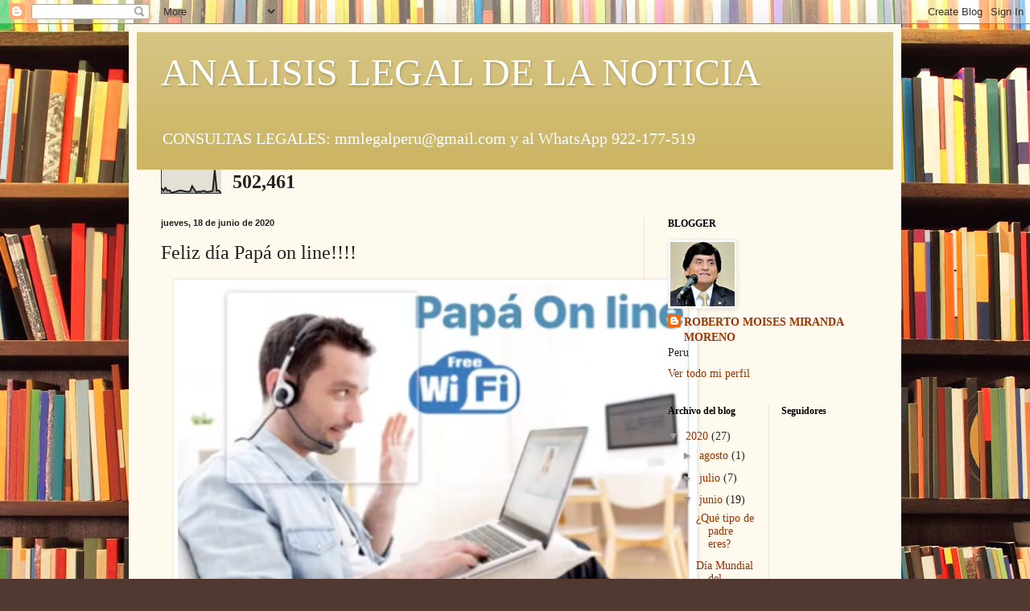

--- FILE ---
content_type: text/html; charset=UTF-8
request_url: http://analisislegaldelanoticia.blogspot.com/b/stats?style=BLACK_TRANSPARENT&timeRange=ALL_TIME&token=APq4FmC0P7kcNCKQQC_loRAObcIfgL05ZvqAfE6alDhBYTkqGWodx13BVwmYiyL8CxO4-dM_MU0XpBHsT-L0FJIAAG21rvSTHg
body_size: 252
content:
{"total":502461,"sparklineOptions":{"backgroundColor":{"fillOpacity":0.1,"fill":"#000000"},"series":[{"areaOpacity":0.3,"color":"#202020"}]},"sparklineData":[[0,24],[1,11],[2,24],[3,11],[4,13],[5,2],[6,5],[7,7],[8,10],[9,12],[10,12],[11,9],[12,8],[13,7],[14,8],[15,31],[16,17],[17,5],[18,8],[19,6],[20,10],[21,10],[22,6],[23,7],[24,8],[25,11],[26,99],[27,11],[28,12],[29,2]],"nextTickMs":514285}